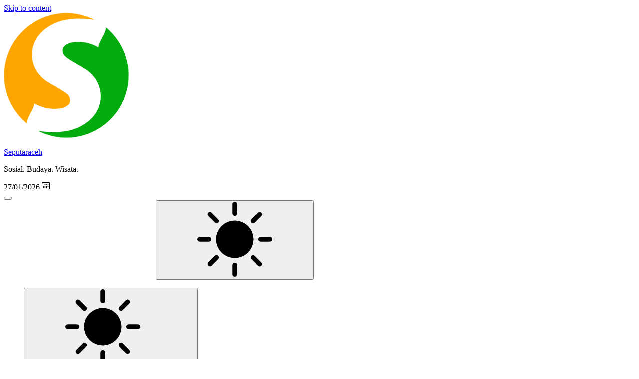

--- FILE ---
content_type: text/html; charset=UTF-8
request_url: https://www.seputaraceh.com/aceh-sabet-3-kategori-kompetisi-pariwisata-halal-nasional-2016/
body_size: 17199
content:
<!doctype html>
<html lang="id">
<head>
	<meta charset="UTF-8">
	<meta name="viewport" content="width=device-width, initial-scale=1">
	<link rel="profile" href="https://gmpg.org/xfn/11">
	<link rel="preconnect" href="https://fonts.googleapis.com">
<link rel="preconnect" href="https://fonts.gstatic.com" crossorigin>
<!-- <link rel="preconnect" href="https://www.google-analytics.com" crossorigin> -->
<!-- <link rel="preconnect" href="https://www.googletagmanager.com" crossorigin> -->

<link rel="dns-prefetch" href="https://www.seputaraceh.com/">
<link rel="dns-prefetch" href="//fonts.gstatic.com">
<!-- <link rel="dns-prefetch" href="//www.google-analytics.com"> -->
<!-- <link rel="dns-prefetch" href="//www.googletagmanager.com"> -->
<link rel="preload" href="https://fonts.googleapis.com/css2?family=Roboto:ital,wght@0,400;0,500;0,700;1,400&display=swap" as="style" crossorigin>
<link rel="preload" href="https://www.seputaraceh.com/wp-content/themes/seputaraceh/style.css" as="style">
<link rel="preload" href="https://www.seputaraceh.com/wp-content/themes/seputaraceh/assets/js/main.js" as="script">	<title>Aceh Sabet 3 Kategori di Kompetisi Pariwisata Halal Nasional 2016 &#8211; Seputaraceh</title>
<meta name='robots' content='max-image-preview:large' />
<link rel='dns-prefetch' href='//fonts.googleapis.com' />
<link rel="alternate" type="application/rss+xml" title="Seputaraceh &raquo; Feed" href="https://www.seputaraceh.com/feed/" />
<link rel="alternate" type="application/rss+xml" title="Seputaraceh &raquo; Umpan Komentar" href="https://www.seputaraceh.com/comments/feed/" />
<script id="wpp-js" src="https://www.seputaraceh.com/wp-content/plugins/wordpress-popular-posts/assets/js/wpp.min.js?ver=7.3.6" data-sampling="0" data-sampling-rate="100" data-api-url="https://www.seputaraceh.com/wp-json/wordpress-popular-posts" data-post-id="23289" data-token="777a91f981" data-lang="0" data-debug="0"></script>
<link rel="alternate" type="application/rss+xml" title="Seputaraceh &raquo; Aceh Sabet 3 Kategori di Kompetisi Pariwisata Halal Nasional 2016 Umpan Komentar" href="https://www.seputaraceh.com/aceh-sabet-3-kategori-kompetisi-pariwisata-halal-nasional-2016/feed/" />
<link rel="alternate" title="oEmbed (JSON)" type="application/json+oembed" href="https://www.seputaraceh.com/wp-json/oembed/1.0/embed?url=https%3A%2F%2Fwww.seputaraceh.com%2Faceh-sabet-3-kategori-kompetisi-pariwisata-halal-nasional-2016%2F" />
<link rel="alternate" title="oEmbed (XML)" type="text/xml+oembed" href="https://www.seputaraceh.com/wp-json/oembed/1.0/embed?url=https%3A%2F%2Fwww.seputaraceh.com%2Faceh-sabet-3-kategori-kompetisi-pariwisata-halal-nasional-2016%2F&#038;format=xml" />
<link rel="amphtml" href="https://www.seputaraceh.com/aceh-sabet-3-kategori-kompetisi-pariwisata-halal-nasional-2016/?amp"><style id='wp-img-auto-sizes-contain-inline-css'>
img:is([sizes=auto i],[sizes^="auto," i]){contain-intrinsic-size:3000px 1500px}
/*# sourceURL=wp-img-auto-sizes-contain-inline-css */
</style>
<style id='wp-emoji-styles-inline-css'>

	img.wp-smiley, img.emoji {
		display: inline !important;
		border: none !important;
		box-shadow: none !important;
		height: 1em !important;
		width: 1em !important;
		margin: 0 0.07em !important;
		vertical-align: -0.1em !important;
		background: none !important;
		padding: 0 !important;
	}
/*# sourceURL=wp-emoji-styles-inline-css */
</style>
<style id='classic-theme-styles-inline-css'>
/*! This file is auto-generated */
.wp-block-button__link{color:#fff;background-color:#32373c;border-radius:9999px;box-shadow:none;text-decoration:none;padding:calc(.667em + 2px) calc(1.333em + 2px);font-size:1.125em}.wp-block-file__button{background:#32373c;color:#fff;text-decoration:none}
/*# sourceURL=/wp-includes/css/classic-themes.min.css */
</style>
<link rel='stylesheet' id='wordpress-popular-posts-css-css' href='https://www.seputaraceh.com/wp-content/plugins/wordpress-popular-posts/assets/css/wpp.css?ver=7.3.6' media='all' />
<link rel='stylesheet' id='seputaraceh-style-css' href='https://www.seputaraceh.com/wp-content/themes/seputaraceh/style.css?ver=0.8.10' media='all' />
<link rel='stylesheet' id='insert-google-fonts-css' href='https://fonts.googleapis.com/css2?family=Roboto:ital,wght@0,400;0,500;0,700;1,400&#038;display=swap' media='all' />
<link rel="https://api.w.org/" href="https://www.seputaraceh.com/wp-json/" /><link rel="alternate" title="JSON" type="application/json" href="https://www.seputaraceh.com/wp-json/wp/v2/posts/23289" /><link rel="EditURI" type="application/rsd+xml" title="RSD" href="https://www.seputaraceh.com/xmlrpc.php?rsd" />
<link rel="canonical" href="https://www.seputaraceh.com/aceh-sabet-3-kategori-kompetisi-pariwisata-halal-nasional-2016/" />
<link rel='shortlink' href='https://www.seputaraceh.com/?p=23289' />
            <style id="wpp-loading-animation-styles">@-webkit-keyframes bgslide{from{background-position-x:0}to{background-position-x:-200%}}@keyframes bgslide{from{background-position-x:0}to{background-position-x:-200%}}.wpp-widget-block-placeholder,.wpp-shortcode-placeholder{margin:0 auto;width:60px;height:3px;background:#dd3737;background:linear-gradient(90deg,#dd3737 0%,#571313 10%,#dd3737 100%);background-size:200% auto;border-radius:3px;-webkit-animation:bgslide 1s infinite linear;animation:bgslide 1s infinite linear}</style>
            <link rel="manifest" href="https://www.seputaraceh.com/wp-content/themes/seputaraceh/manifest.json"><meta property="og:title" content="Aceh Sabet 3 Kategori di Kompetisi Pariwisata Halal Nasional 2016"><meta property="og:description" content="Pemerintah Aceh melalui Dinas Kebudayaan dan Pariwisata (Disbudpar) Aceh menyampaikan apresiasi dan ucapan terima kasih kepada masyarakat Aceh atas kontribusinya dalam memenangkan Aceh pada Kompetisi Pariwisata Halal Nasional (KPHN) 2016 yang telah diumumkan hari ini, Rabu (21/9/2016) sore."><meta name="description" content="Pemerintah Aceh melalui Dinas Kebudayaan dan Pariwisata (Disbudpar) Aceh menyampaikan apresiasi dan ucapan terima kasih kepada masyarakat Aceh atas kontribusinya dalam memenangkan Aceh pada Kompetisi Pariwisata Halal Nasional (KPHN) 2016 yang telah diumumkan hari ini, Rabu (21/9/2016) sore."><meta property="og:url" content="https://www.seputaraceh.com/aceh-sabet-3-kategori-kompetisi-pariwisata-halal-nasional-2016/"><meta property="og:image" content="https://www.seputaraceh.com/wp-content/uploads/2016/09/Aceh-Menang-di-3-Kategori-Kompetisi-Pariwisata-Halal-Nasional-2016-e1474455095808.jpeg"><meta property="og:type" content="article"><meta property="fb:app_id" content="347499765084567"><link rel="icon" href="https://www.seputaraceh.com/wp-content/uploads/2024/07/cropped-Seputaraceh-logo-v4-512x512px-32x32.png" sizes="32x32" />
<link rel="icon" href="https://www.seputaraceh.com/wp-content/uploads/2024/07/cropped-Seputaraceh-logo-v4-512x512px-192x192.png" sizes="192x192" />
<link rel="apple-touch-icon" href="https://www.seputaraceh.com/wp-content/uploads/2024/07/cropped-Seputaraceh-logo-v4-512x512px-180x180.png" />
<meta name="msapplication-TileImage" content="https://www.seputaraceh.com/wp-content/uploads/2024/07/cropped-Seputaraceh-logo-v4-512x512px-270x270.png" />
	
<!-- Google tag (gtag.js) -->
<script async src="https://www.googletagmanager.com/gtag/js?id=G-X2E1XRK39Q"></script>
<script>
  window.dataLayer = window.dataLayer || [];
  function gtag(){dataLayer.push(arguments);}
  gtag('js', new Date());

  gtag('config', 'G-X2E1XRK39Q');
</script>

<style id='wp-block-heading-inline-css'>
h1:where(.wp-block-heading).has-background,h2:where(.wp-block-heading).has-background,h3:where(.wp-block-heading).has-background,h4:where(.wp-block-heading).has-background,h5:where(.wp-block-heading).has-background,h6:where(.wp-block-heading).has-background{padding:1.25em 2.375em}h1.has-text-align-left[style*=writing-mode]:where([style*=vertical-lr]),h1.has-text-align-right[style*=writing-mode]:where([style*=vertical-rl]),h2.has-text-align-left[style*=writing-mode]:where([style*=vertical-lr]),h2.has-text-align-right[style*=writing-mode]:where([style*=vertical-rl]),h3.has-text-align-left[style*=writing-mode]:where([style*=vertical-lr]),h3.has-text-align-right[style*=writing-mode]:where([style*=vertical-rl]),h4.has-text-align-left[style*=writing-mode]:where([style*=vertical-lr]),h4.has-text-align-right[style*=writing-mode]:where([style*=vertical-rl]),h5.has-text-align-left[style*=writing-mode]:where([style*=vertical-lr]),h5.has-text-align-right[style*=writing-mode]:where([style*=vertical-rl]),h6.has-text-align-left[style*=writing-mode]:where([style*=vertical-lr]),h6.has-text-align-right[style*=writing-mode]:where([style*=vertical-rl]){rotate:180deg}
/*# sourceURL=https://www.seputaraceh.com/wp-includes/blocks/heading/style.min.css */
</style>
<style id='wp-block-latest-comments-inline-css'>
ol.wp-block-latest-comments{box-sizing:border-box;margin-left:0}:where(.wp-block-latest-comments:not([style*=line-height] .wp-block-latest-comments__comment)){line-height:1.1}:where(.wp-block-latest-comments:not([style*=line-height] .wp-block-latest-comments__comment-excerpt p)){line-height:1.8}.has-dates :where(.wp-block-latest-comments:not([style*=line-height])),.has-excerpts :where(.wp-block-latest-comments:not([style*=line-height])){line-height:1.5}.wp-block-latest-comments .wp-block-latest-comments{padding-left:0}.wp-block-latest-comments__comment{list-style:none;margin-bottom:1em}.has-avatars .wp-block-latest-comments__comment{list-style:none;min-height:2.25em}.has-avatars .wp-block-latest-comments__comment .wp-block-latest-comments__comment-excerpt,.has-avatars .wp-block-latest-comments__comment .wp-block-latest-comments__comment-meta{margin-left:3.25em}.wp-block-latest-comments__comment-excerpt p{font-size:.875em;margin:.36em 0 1.4em}.wp-block-latest-comments__comment-date{display:block;font-size:.75em}.wp-block-latest-comments .avatar,.wp-block-latest-comments__comment-avatar{border-radius:1.5em;display:block;float:left;height:2.5em;margin-right:.75em;width:2.5em}.wp-block-latest-comments[class*=-font-size] a,.wp-block-latest-comments[style*=font-size] a{font-size:inherit}
/*# sourceURL=https://www.seputaraceh.com/wp-includes/blocks/latest-comments/style.min.css */
</style>
<style id='wp-block-latest-posts-inline-css'>
.wp-block-latest-posts{box-sizing:border-box}.wp-block-latest-posts.alignleft{margin-right:2em}.wp-block-latest-posts.alignright{margin-left:2em}.wp-block-latest-posts.wp-block-latest-posts__list{list-style:none}.wp-block-latest-posts.wp-block-latest-posts__list li{clear:both;overflow-wrap:break-word}.wp-block-latest-posts.is-grid{display:flex;flex-wrap:wrap}.wp-block-latest-posts.is-grid li{margin:0 1.25em 1.25em 0;width:100%}@media (min-width:600px){.wp-block-latest-posts.columns-2 li{width:calc(50% - .625em)}.wp-block-latest-posts.columns-2 li:nth-child(2n){margin-right:0}.wp-block-latest-posts.columns-3 li{width:calc(33.33333% - .83333em)}.wp-block-latest-posts.columns-3 li:nth-child(3n){margin-right:0}.wp-block-latest-posts.columns-4 li{width:calc(25% - .9375em)}.wp-block-latest-posts.columns-4 li:nth-child(4n){margin-right:0}.wp-block-latest-posts.columns-5 li{width:calc(20% - 1em)}.wp-block-latest-posts.columns-5 li:nth-child(5n){margin-right:0}.wp-block-latest-posts.columns-6 li{width:calc(16.66667% - 1.04167em)}.wp-block-latest-posts.columns-6 li:nth-child(6n){margin-right:0}}:root :where(.wp-block-latest-posts.is-grid){padding:0}:root :where(.wp-block-latest-posts.wp-block-latest-posts__list){padding-left:0}.wp-block-latest-posts__post-author,.wp-block-latest-posts__post-date{display:block;font-size:.8125em}.wp-block-latest-posts__post-excerpt,.wp-block-latest-posts__post-full-content{margin-bottom:1em;margin-top:.5em}.wp-block-latest-posts__featured-image a{display:inline-block}.wp-block-latest-posts__featured-image img{height:auto;max-width:100%;width:auto}.wp-block-latest-posts__featured-image.alignleft{float:left;margin-right:1em}.wp-block-latest-posts__featured-image.alignright{float:right;margin-left:1em}.wp-block-latest-posts__featured-image.aligncenter{margin-bottom:1em;text-align:center}
/*# sourceURL=https://www.seputaraceh.com/wp-includes/blocks/latest-posts/style.min.css */
</style>
<style id='wp-block-group-inline-css'>
.wp-block-group{box-sizing:border-box}:where(.wp-block-group.wp-block-group-is-layout-constrained){position:relative}
/*# sourceURL=https://www.seputaraceh.com/wp-includes/blocks/group/style.min.css */
</style>
<style id='global-styles-inline-css'>
:root{--wp--preset--aspect-ratio--square: 1;--wp--preset--aspect-ratio--4-3: 4/3;--wp--preset--aspect-ratio--3-4: 3/4;--wp--preset--aspect-ratio--3-2: 3/2;--wp--preset--aspect-ratio--2-3: 2/3;--wp--preset--aspect-ratio--16-9: 16/9;--wp--preset--aspect-ratio--9-16: 9/16;--wp--preset--color--black: #000000;--wp--preset--color--cyan-bluish-gray: #abb8c3;--wp--preset--color--white: #ffffff;--wp--preset--color--pale-pink: #f78da7;--wp--preset--color--vivid-red: #cf2e2e;--wp--preset--color--luminous-vivid-orange: #ff6900;--wp--preset--color--luminous-vivid-amber: #fcb900;--wp--preset--color--light-green-cyan: #7bdcb5;--wp--preset--color--vivid-green-cyan: #00d084;--wp--preset--color--pale-cyan-blue: #8ed1fc;--wp--preset--color--vivid-cyan-blue: #0693e3;--wp--preset--color--vivid-purple: #9b51e0;--wp--preset--gradient--vivid-cyan-blue-to-vivid-purple: linear-gradient(135deg,rgb(6,147,227) 0%,rgb(155,81,224) 100%);--wp--preset--gradient--light-green-cyan-to-vivid-green-cyan: linear-gradient(135deg,rgb(122,220,180) 0%,rgb(0,208,130) 100%);--wp--preset--gradient--luminous-vivid-amber-to-luminous-vivid-orange: linear-gradient(135deg,rgb(252,185,0) 0%,rgb(255,105,0) 100%);--wp--preset--gradient--luminous-vivid-orange-to-vivid-red: linear-gradient(135deg,rgb(255,105,0) 0%,rgb(207,46,46) 100%);--wp--preset--gradient--very-light-gray-to-cyan-bluish-gray: linear-gradient(135deg,rgb(238,238,238) 0%,rgb(169,184,195) 100%);--wp--preset--gradient--cool-to-warm-spectrum: linear-gradient(135deg,rgb(74,234,220) 0%,rgb(151,120,209) 20%,rgb(207,42,186) 40%,rgb(238,44,130) 60%,rgb(251,105,98) 80%,rgb(254,248,76) 100%);--wp--preset--gradient--blush-light-purple: linear-gradient(135deg,rgb(255,206,236) 0%,rgb(152,150,240) 100%);--wp--preset--gradient--blush-bordeaux: linear-gradient(135deg,rgb(254,205,165) 0%,rgb(254,45,45) 50%,rgb(107,0,62) 100%);--wp--preset--gradient--luminous-dusk: linear-gradient(135deg,rgb(255,203,112) 0%,rgb(199,81,192) 50%,rgb(65,88,208) 100%);--wp--preset--gradient--pale-ocean: linear-gradient(135deg,rgb(255,245,203) 0%,rgb(182,227,212) 50%,rgb(51,167,181) 100%);--wp--preset--gradient--electric-grass: linear-gradient(135deg,rgb(202,248,128) 0%,rgb(113,206,126) 100%);--wp--preset--gradient--midnight: linear-gradient(135deg,rgb(2,3,129) 0%,rgb(40,116,252) 100%);--wp--preset--font-size--small: 13px;--wp--preset--font-size--medium: 20px;--wp--preset--font-size--large: 36px;--wp--preset--font-size--x-large: 42px;--wp--preset--spacing--20: 0.44rem;--wp--preset--spacing--30: 0.67rem;--wp--preset--spacing--40: 1rem;--wp--preset--spacing--50: 1.5rem;--wp--preset--spacing--60: 2.25rem;--wp--preset--spacing--70: 3.38rem;--wp--preset--spacing--80: 5.06rem;--wp--preset--shadow--natural: 6px 6px 9px rgba(0, 0, 0, 0.2);--wp--preset--shadow--deep: 12px 12px 50px rgba(0, 0, 0, 0.4);--wp--preset--shadow--sharp: 6px 6px 0px rgba(0, 0, 0, 0.2);--wp--preset--shadow--outlined: 6px 6px 0px -3px rgb(255, 255, 255), 6px 6px rgb(0, 0, 0);--wp--preset--shadow--crisp: 6px 6px 0px rgb(0, 0, 0);}:where(.is-layout-flex){gap: 0.5em;}:where(.is-layout-grid){gap: 0.5em;}body .is-layout-flex{display: flex;}.is-layout-flex{flex-wrap: wrap;align-items: center;}.is-layout-flex > :is(*, div){margin: 0;}body .is-layout-grid{display: grid;}.is-layout-grid > :is(*, div){margin: 0;}:where(.wp-block-columns.is-layout-flex){gap: 2em;}:where(.wp-block-columns.is-layout-grid){gap: 2em;}:where(.wp-block-post-template.is-layout-flex){gap: 1.25em;}:where(.wp-block-post-template.is-layout-grid){gap: 1.25em;}.has-black-color{color: var(--wp--preset--color--black) !important;}.has-cyan-bluish-gray-color{color: var(--wp--preset--color--cyan-bluish-gray) !important;}.has-white-color{color: var(--wp--preset--color--white) !important;}.has-pale-pink-color{color: var(--wp--preset--color--pale-pink) !important;}.has-vivid-red-color{color: var(--wp--preset--color--vivid-red) !important;}.has-luminous-vivid-orange-color{color: var(--wp--preset--color--luminous-vivid-orange) !important;}.has-luminous-vivid-amber-color{color: var(--wp--preset--color--luminous-vivid-amber) !important;}.has-light-green-cyan-color{color: var(--wp--preset--color--light-green-cyan) !important;}.has-vivid-green-cyan-color{color: var(--wp--preset--color--vivid-green-cyan) !important;}.has-pale-cyan-blue-color{color: var(--wp--preset--color--pale-cyan-blue) !important;}.has-vivid-cyan-blue-color{color: var(--wp--preset--color--vivid-cyan-blue) !important;}.has-vivid-purple-color{color: var(--wp--preset--color--vivid-purple) !important;}.has-black-background-color{background-color: var(--wp--preset--color--black) !important;}.has-cyan-bluish-gray-background-color{background-color: var(--wp--preset--color--cyan-bluish-gray) !important;}.has-white-background-color{background-color: var(--wp--preset--color--white) !important;}.has-pale-pink-background-color{background-color: var(--wp--preset--color--pale-pink) !important;}.has-vivid-red-background-color{background-color: var(--wp--preset--color--vivid-red) !important;}.has-luminous-vivid-orange-background-color{background-color: var(--wp--preset--color--luminous-vivid-orange) !important;}.has-luminous-vivid-amber-background-color{background-color: var(--wp--preset--color--luminous-vivid-amber) !important;}.has-light-green-cyan-background-color{background-color: var(--wp--preset--color--light-green-cyan) !important;}.has-vivid-green-cyan-background-color{background-color: var(--wp--preset--color--vivid-green-cyan) !important;}.has-pale-cyan-blue-background-color{background-color: var(--wp--preset--color--pale-cyan-blue) !important;}.has-vivid-cyan-blue-background-color{background-color: var(--wp--preset--color--vivid-cyan-blue) !important;}.has-vivid-purple-background-color{background-color: var(--wp--preset--color--vivid-purple) !important;}.has-black-border-color{border-color: var(--wp--preset--color--black) !important;}.has-cyan-bluish-gray-border-color{border-color: var(--wp--preset--color--cyan-bluish-gray) !important;}.has-white-border-color{border-color: var(--wp--preset--color--white) !important;}.has-pale-pink-border-color{border-color: var(--wp--preset--color--pale-pink) !important;}.has-vivid-red-border-color{border-color: var(--wp--preset--color--vivid-red) !important;}.has-luminous-vivid-orange-border-color{border-color: var(--wp--preset--color--luminous-vivid-orange) !important;}.has-luminous-vivid-amber-border-color{border-color: var(--wp--preset--color--luminous-vivid-amber) !important;}.has-light-green-cyan-border-color{border-color: var(--wp--preset--color--light-green-cyan) !important;}.has-vivid-green-cyan-border-color{border-color: var(--wp--preset--color--vivid-green-cyan) !important;}.has-pale-cyan-blue-border-color{border-color: var(--wp--preset--color--pale-cyan-blue) !important;}.has-vivid-cyan-blue-border-color{border-color: var(--wp--preset--color--vivid-cyan-blue) !important;}.has-vivid-purple-border-color{border-color: var(--wp--preset--color--vivid-purple) !important;}.has-vivid-cyan-blue-to-vivid-purple-gradient-background{background: var(--wp--preset--gradient--vivid-cyan-blue-to-vivid-purple) !important;}.has-light-green-cyan-to-vivid-green-cyan-gradient-background{background: var(--wp--preset--gradient--light-green-cyan-to-vivid-green-cyan) !important;}.has-luminous-vivid-amber-to-luminous-vivid-orange-gradient-background{background: var(--wp--preset--gradient--luminous-vivid-amber-to-luminous-vivid-orange) !important;}.has-luminous-vivid-orange-to-vivid-red-gradient-background{background: var(--wp--preset--gradient--luminous-vivid-orange-to-vivid-red) !important;}.has-very-light-gray-to-cyan-bluish-gray-gradient-background{background: var(--wp--preset--gradient--very-light-gray-to-cyan-bluish-gray) !important;}.has-cool-to-warm-spectrum-gradient-background{background: var(--wp--preset--gradient--cool-to-warm-spectrum) !important;}.has-blush-light-purple-gradient-background{background: var(--wp--preset--gradient--blush-light-purple) !important;}.has-blush-bordeaux-gradient-background{background: var(--wp--preset--gradient--blush-bordeaux) !important;}.has-luminous-dusk-gradient-background{background: var(--wp--preset--gradient--luminous-dusk) !important;}.has-pale-ocean-gradient-background{background: var(--wp--preset--gradient--pale-ocean) !important;}.has-electric-grass-gradient-background{background: var(--wp--preset--gradient--electric-grass) !important;}.has-midnight-gradient-background{background: var(--wp--preset--gradient--midnight) !important;}.has-small-font-size{font-size: var(--wp--preset--font-size--small) !important;}.has-medium-font-size{font-size: var(--wp--preset--font-size--medium) !important;}.has-large-font-size{font-size: var(--wp--preset--font-size--large) !important;}.has-x-large-font-size{font-size: var(--wp--preset--font-size--x-large) !important;}
/*# sourceURL=global-styles-inline-css */
</style>
</head>

<body class="wp-singular post-template-default single single-post postid-23289 single-format-standard wp-custom-logo wp-theme-seputaraceh bg-white text-blaga-900 dark:bg-blaga-900 dark:text-blaga-100/90 no-sidebar">
<div id="page" class="site">
	<a class="skip-link screen-reader-text hidden" href="#primary">Skip to content</a>

	<header id="masthead" class="sticky top-0 mb-6 shadow-md z-20 bg-white dark:bg-blaga-900 dark:text-white dark:border-b dark:border-b-blaga-800">

		<div class="container flex flex-col">

			<div class="flex items-center justify-between my-3 relative">

				<div class="site-branding h-10 flex items-center space-x-2">
					<a href="https://www.seputaraceh.com/" class="custom-logo-link" rel="home"><img width="250" height="250" src="https://www.seputaraceh.com/wp-content/uploads/2024/07/cropped-Seputaraceh-logo-v4.webp" class="custom-logo" alt="Seputaraceh Logo v4" decoding="async" fetchpriority="high" srcset="https://www.seputaraceh.com/wp-content/uploads/2024/07/cropped-Seputaraceh-logo-v4.webp 250w, https://www.seputaraceh.com/wp-content/uploads/2024/07/cropped-Seputaraceh-logo-v4-150x150.webp 150w" sizes="(max-width: 250px) 100vw, 250px" /></a>						<p class="site-title"><a href="https://www.seputaraceh.com/" rel="home">Seputaraceh</a></p>
												<p class="site-description text-xs hidden">Sosial. Budaya. Wisata.</p>
									</div><!-- .site-branding -->

				<div class="self-center flex items-center space-x-2">

					<div class="md:flex md:items-center rounded-full border dark:border-blaga-700 h-6 py-1.5 px-2 hidden">
						<span class="mr-2 text-sm">27/01/2026</span>
						
						<svg xmlns="http://www.w3.org/2000/svg" width="16" height="16" fill="currentColor" class="bi bi-calendar3" viewBox="0 0 16 16">
							<path d="M14 0H2a2 2 0 0 0-2 2v12a2 2 0 0 0 2 2h12a2 2 0 0 0 2-2V2a2 2 0 0 0-2-2M1 3.857C1 3.384 1.448 3 2 3h12c.552 0 1 .384 1 .857v10.286c0 .473-.448.857-1 .857H2c-.552 0-1-.384-1-.857z"/>
							<path d="M6.5 7a1 1 0 1 0 0-2 1 1 0 0 0 0 2m3 0a1 1 0 1 0 0-2 1 1 0 0 0 0 2m3 0a1 1 0 1 0 0-2 1 1 0 0 0 0 2m-9 3a1 1 0 1 0 0-2 1 1 0 0 0 0 2m3 0a1 1 0 1 0 0-2 1 1 0 0 0 0 2m3 0a1 1 0 1 0 0-2 1 1 0 0 0 0 2m3 0a1 1 0 1 0 0-2 1 1 0 0 0 0 2m-9 3a1 1 0 1 0 0-2 1 1 0 0 0 0 2m3 0a1 1 0 1 0 0-2 1 1 0 0 0 0 2m3 0a1 1 0 1 0 0-2 1 1 0 0 0 0 2"/>
						</svg>
					</div>

					<button id="search-btn" class="flex items-center justify-center size-6 toggle-button" data-target="search-form" aria-label="Toggle search form">
						<span class="search-icon"></span>
					</button>

					<div id="dark-mode-button" class="relative">

						<svg xmlns="http://www.w3.org/2000/svg" class="hidden">
							<symbol id="circle-half" fill="currentColor" viewBox="0 0 16 16">
								<path d="M8 15A7 7 0 1 0 8 1v14zm0 1A8 8 0 1 1 8 0a8 8 0 0 1 0 16z"></path>
							</symbol>
							<symbol id="moon" fill="currentColor" viewBox="0 0 16 16">
								<path d="M6 .278a.768.768 0 0 1 .08.858 7.208 7.208 0 0 0-.878 3.46c0 4.021 3.278 7.277 7.318 7.277.527 0 1.04-.055 1.533-.16a.787.787 0 0 1 .81.316.733.733 0 0 1-.031.893A8.349 8.349 0 0 1 8.344 16C3.734 16 0 12.286 0 7.71 0 4.266 2.114 1.312 5.124.06A.752.752 0 0 1 6 .278z"></path>
								<path d="M10.794 3.148a.217.217 0 0 1 .412 0l.387 1.162c.173.518.579.924 1.097 1.097l1.162.387a.217.217 0 0 1 0 .412l-1.162.387a1.734 1.734 0 0 0-1.097 1.097l-.387 1.162a.217.217 0 0 1-.412 0l-.387-1.162A1.734 1.734 0 0 0 9.31 6.593l-1.162-.387a.217.217 0 0 1 0-.412l1.162-.387a1.734 1.734 0 0 0 1.097-1.097l.387-1.162zM13.863.099a.145.145 0 0 1 .274 0l.258.774c.115.346.386.617.732.732l.774.258a.145.145 0 0 1 0 .274l-.774.258a1.156 1.156 0 0 0-.732.732l-.258.774a.145.145 0 0 1-.274 0l-.258-.774a1.156 1.156 0 0 0-.732-.732l-.774-.258a.145.145 0 0 1 0-.274l.774-.258c.346-.115.617-.386.732-.732L13.863.1z"></path>
							</symbol>
							<symbol id="sun" fill="currentColor" viewBox="0 0 16 16">
								<path d="M8 12a4 4 0 1 0 0-8 4 4 0 0 0 0 8zM8 0a.5.5 0 0 1 .5.5v2a.5.5 0 0 1-1 0v-2A.5.5 0 0 1 8 0zm0 13a.5.5 0 0 1 .5.5v2a.5.5 0 0 1-1 0v-2A.5.5 0 0 1 8 13zm8-5a.5.5 0 0 1-.5.5h-2a.5.5 0 0 1 0-1h2a.5.5 0 0 1 .5.5zM3 8a.5.5 0 0 1-.5.5h-2a.5.5 0 0 1 0-1h2A.5.5 0 0 1 3 8zm10.657-5.657a.5.5 0 0 1 0 .707l-1.414 1.415a.5.5 0 1 1-.707-.708l1.414-1.414a.5.5 0 0 1 .707 0zm-9.193 9.193a.5.5 0 0 1 0 .707L3.05 13.657a.5.5 0 0 1-.707-.707l1.414-1.414a.5.5 0 0 1 .707 0zm9.193 2.121a.5.5 0 0 1-.707 0l-1.414-1.414a.5.5 0 0 1 .707-.707l1.414 1.414a.5.5 0 0 1 0 .707zM4.464 4.465a.5.5 0 0 1-.707 0L2.343 3.05a.5.5 0 1 1 .707-.707l1.414 1.414a.5.5 0 0 1 0 .708z"></path>
							</symbol>
						</svg>

						<button id="dark-mode-btn" class="theme-btn size-6 flex items-center justify-center toggle-button" type="button" aria-label="Toggle theme (light)" data-target="dark-mode-menus">
							<svg class="theme-icon-active size-5">
								<use href="#sun"></use>
							</svg>
						</button>

						<ul id="dark-mode-menus" class="absolute right-0 left-auto rounded-md bg-gray-50 text-black dark:bg-gray-800 dark:text-gray-200 shadow-md z-40 close">
							<li class="py-2 px-6 hover:bg-gray-200 dark:hover:bg-slate-700 rounded-t-md">
								<button class="theme-btn flex items-center" data-theme="light">
									<svg class="size-4 mr-2">
										<use href="#sun"></use>
									</svg>
									<span>Light</span>
								</button>
							</li>
							<li class="py-2 px-6 hover:bg-gray-200 dark:hover:bg-slate-700">
								<button class="theme-btn flex items-center" data-theme="dark">
									<svg class="size-4 mr-2">
										<use href="#moon"></use>
									</svg>
									<span>Dark</span>
								</button>
							</li>
							<li class="py-2 px-6 hover:bg-gray-200 dark:hover:bg-slate-700 rounded-b-md">
								<button class="theme-btn flex items-center" data-theme="auto">
									<svg class="size-4 mr-2">
										<use href="#circle-half"></use>
									</svg>
									<span>Auto</span>
								</button>
							</li>
						</ul>
					</div>
				</div>

				<div id="search-form" class="absolute top-0 right-0 h-10 flex items-center justify-between grow w-full close">
					<form id="search" class="flex items-stretch w-full" action="https://www.seputaraceh.com/" method="get">
						<input class="w-full block py-2 px-4 rounded-l-md focus:outline-none border dark:text-blaga-800" type="search" name="s" placeholder="Search..">
						<button class="flex items-center justify-center px-4 md:px-6 rounded-r-md bg-primary" type="submit"><span class="search-icon before:border-white after:border-white"></span></button>
					</form>
				</div>
				
			</div>

			<nav id="site-navigation" class="main-navigation">
				<ul id="primary-menu" class="flex items-center flex-nowrap whitespace-nowrap overflow-x-auto space-x-4 pb-3 scrollbar-thin"><li id="menu-item-24871" class="menu-item menu-item-type-taxonomy menu-item-object-category menu-item-24871"><a href="https://www.seputaraceh.com/kategori/berita/">Berita</a></li>
<li id="menu-item-25048" class="menu-item menu-item-type-custom menu-item-object-custom menu-item-25048"><a target="_blank" href="https://www.seputaraceh.com/data/">Data</a></li>
<li id="menu-item-24878" class="menu-item menu-item-type-taxonomy menu-item-object-category menu-item-24878"><a href="https://www.seputaraceh.com/kategori/budaya/">Budaya</a></li>
<li id="menu-item-24880" class="menu-item menu-item-type-taxonomy menu-item-object-category menu-item-24880"><a href="https://www.seputaraceh.com/kategori/bisnis/">Bisnis</a></li>
<li id="menu-item-24877" class="menu-item menu-item-type-taxonomy menu-item-object-category menu-item-24877"><a href="https://www.seputaraceh.com/kategori/lifestyle/">Lifestyle</a></li>
<li id="menu-item-24879" class="menu-item menu-item-type-taxonomy menu-item-object-category menu-item-24879"><a href="https://www.seputaraceh.com/kategori/komunitas/">Komunitas</a></li>
<li id="menu-item-25388" class="menu-item menu-item-type-taxonomy menu-item-object-category menu-item-25388"><a href="https://www.seputaraceh.com/kategori/kuliner/">Kuliner</a></li>
<li id="menu-item-24874" class="menu-item menu-item-type-taxonomy menu-item-object-category current-post-ancestor current-menu-parent current-post-parent menu-item-24874"><a href="https://www.seputaraceh.com/kategori/travel/">Wisata</a></li>
<li id="menu-item-24873" class="menu-item menu-item-type-taxonomy menu-item-object-category menu-item-24873"><a href="https://www.seputaraceh.com/kategori/teknologi/">Teknologi</a></li>
<li id="menu-item-24875" class="menu-item menu-item-type-taxonomy menu-item-object-category menu-item-24875"><a href="https://www.seputaraceh.com/kategori/foto/">Foto</a></li>
</ul>			</nav><!-- #site-navigation -->
		</div>
	</header><!-- #masthead -->

	<div class="container breadcrumb"><ul class="roll-x space-x-2"><li><a href="https://www.seputaraceh.com/">Home</a></li><li>Aceh Sabet 3 Kategori di Kompetisi Pariwisata Halal Nasional 2016</li></ul></div>
	<main id="primary" class="container row">

		<div id="content" class="col-two">

			
<article id="post-23289" class="mb-4 pb-4 line-b post-23289 post type-post status-publish format-standard has-post-thumbnail hentry category-travel tag-headline tag-kompetisi-pariwisata-halal-nasional tag-pariwisata-aceh tag-world-halal-travel-awards" itemscope itemtype="https://schema.org/NewsArticle">
	<header class="entry-header">
		<h1 class="headline" itemprop="headline">Aceh Sabet 3 Kategori di Kompetisi Pariwisata Halal Nasional 2016</h1>			<div class="entry-meta">

				<div class="author-avatar"><img loading="lazy" alt='Redaksi' src='https://www.seputaraceh.com/wp-content/uploads/2024/07/Seputaraceh-logo-v4-72x72.webp' srcset='https://www.seputaraceh.com/wp-content/uploads/2024/07/Seputaraceh-logo-v4-144x144.webp 2x' class='avatar avatar-72 photo size-11 lg:size-12' height='72' width='72' decoding='async'/></div>
				<ul class="byline">
					<li><span class="byline" itemprop="author" itemscope itemtype="https://schema.org/Person"> <a class="hover:text-primary" itemprop="url" href="https://www.seputaraceh.com/author/admin/"><span itemprop="name">Redaksi</span></a></span></li>
					<li><span class="posted-on"><a href="https://www.seputaraceh.com/aceh-sabet-3-kategori-kompetisi-pariwisata-halal-nasional-2016/" rel="bookmark"><time class="entry-date published" datetime="2016-09-21T17:54:17+07:00" itemprop="datePublished" content="2016-09-21T17:54:17+07:00">21 September 2016</time><time class="updated hidden" datetime="2025-01-10T22:44:00+07:00" itemprop="dateModified" content="2025-01-10T22:44:00+07:00">10 Januari 2025</time></a></span></li>
				</ul>

				
<div id="shareit" class="social-share">
    <ul id="social-share-navigation" class="flex items-center space-x-2">
        <li id="facebook">
            <a class="social-media" href="https://www.facebook.com/sharer/sharer.php?u=https://www.seputaraceh.com/aceh-sabet-3-kategori-kompetisi-pariwisata-halal-nasional-2016/" target="_blank" aria-label="Bagikan on Facebook">
                <svg class="fill-[#316FF6] dark:fill-white" xmlns="http://www.w3.org/2000/svg" width="26" height="26" fill="currentColor" viewBox="0 0 16 16">
                    <path d="M16 8.049c0-4.446-3.582-8.05-8-8.05C3.58 0-.002 3.603-.002 8.05c0 4.017 2.926 7.347 6.75 7.951v-5.625h-2.03V8.05H6.75V6.275c0-2.017 1.195-3.131 3.022-3.131.876 0 1.791.157 1.791.157v1.98h-1.009c-.993 0-1.303.621-1.303 1.258v1.51h2.218l-.354 2.326H9.25V16c3.824-.604 6.75-3.934 6.75-7.951z"></path>
                </svg>
            </a>
        </li>
        <li id="twitter">
            <a class="social-media" href="https://twitter.com/intent/tweet?url=https://www.seputaraceh.com/aceh-sabet-3-kategori-kompetisi-pariwisata-halal-nasional-2016/&text=Aceh Sabet 3 Kategori di Kompetisi Pariwisata Halal Nasional 2016" target="_blank" aria-label="Share on Twitter">
                <svg class="fill-black dark:fill-white" xmlns="http://www.w3.org/2000/svg" width="22" height="22" fill="currentColor" viewBox="0 0 16 16">
                <path d="M12.6.75h2.454l-5.36 6.142L16 15.25h-4.937l-3.867-5.07-4.425 5.07H.316l5.733-6.57L0 .75h5.063l3.495 4.633L12.601.75Zm-.86 13.028h1.36L4.323 2.145H2.865l8.875 11.633Z"></path>
                </svg>
            </a>
        </li>
        <li id="whatsapp">
            <a class="social-media" href="https://api.whatsapp.com/send?text=Aceh Sabet 3 Kategori di Kompetisi Pariwisata Halal Nasional 2016 - https://www.seputaraceh.com/aceh-sabet-3-kategori-kompetisi-pariwisata-halal-nasional-2016/" target="_blank" aria-label="Share on Whatsapp">
                <svg class="fill-[#25D366] dark:fill-white" xmlns="http://www.w3.org/2000/svg" width="26" height="26" fill="currentColor" viewBox="0 0 16 16">
                <path d="M13.601 2.326A7.85 7.85 0 0 0 7.994 0C3.627 0 .068 3.558.064 7.926c0 1.399.366 2.76 1.057 3.965L0 16l4.204-1.102a7.9 7.9 0 0 0 3.79.965h.004c4.368 0 7.926-3.558 7.93-7.93A7.9 7.9 0 0 0 13.6 2.326zM7.994 14.521a6.6 6.6 0 0 1-3.356-.92l-.24-.144-2.494.654.666-2.433-.156-.251a6.56 6.56 0 0 1-1.007-3.505c0-3.626 2.957-6.584 6.591-6.584a6.56 6.56 0 0 1 4.66 1.931 6.56 6.56 0 0 1 1.928 4.66c-.004 3.639-2.961 6.592-6.592 6.592m3.615-4.934c-.197-.099-1.17-.578-1.353-.646-.182-.065-.315-.099-.445.099-.133.197-.513.646-.627.775-.114.133-.232.148-.43.05-.197-.1-.836-.308-1.592-.985-.59-.525-.985-1.175-1.103-1.372-.114-.198-.011-.304.088-.403.087-.088.197-.232.296-.346.1-.114.133-.198.198-.33.065-.134.034-.248-.015-.347-.05-.099-.445-1.076-.612-1.47-.16-.389-.323-.335-.445-.34-.114-.007-.247-.007-.38-.007a.73.73 0 0 0-.529.247c-.182.198-.691.677-.691 1.654s.71 1.916.81 2.049c.098.133 1.394 2.132 3.383 2.992.47.205.84.326 1.129.418.475.152.904.129 1.246.08.38-.058 1.171-.48 1.338-.943.164-.464.164-.86.114-.943-.049-.084-.182-.133-.38-.232"/>
                </svg>
            </a>
        </li>
    </ul>
</div>				
			</div>
			</header>

	<div class="aspect-video md:rounded-md pb">
		
            <figure class="aspect-video md:rounded-lg -mx-4 md:mx-0" itemscope itemtype="https://schema.org/ImageObject">
                <picture itemprop="contentUrl">
                                      <source srcset="https://www.seputaraceh.com/wp-content/uploads/2016/09/Aceh-Menang-di-3-Kategori-Kompetisi-Pariwisata-Halal-Nasional-2016-e1474455095808.jpeg" media="(min-width: 1024px)" type="image/jpeg">
                    <source srcset="https://www.seputaraceh.com/wp-content/uploads/2016/09/Aceh-Menang-di-3-Kategori-Kompetisi-Pariwisata-Halal-Nasional-2016-e1474455095808-768x510.jpeg" media="(min-width: 768px)" type="image/jpeg">
                    <source srcset="https://www.seputaraceh.com/wp-content/uploads/2016/09/Aceh-Menang-di-3-Kategori-Kompetisi-Pariwisata-Halal-Nasional-2016-e1474455095808-300x199.jpeg"  media="(max-width: 767px)" type="image/jpeg">
                    <img class="md:rounded-lg w-full" itemprop="contentUrl" src="https://www.seputaraceh.com/wp-content/uploads/2016/09/Aceh-Menang-di-3-Kategori-Kompetisi-Pariwisata-Halal-Nasional-2016-e1474455095808-300x199.jpeg" alt="Aceh Sabet 3 Kategori di Kompetisi Pariwisata Halal Nasional 2016" width="300" height="199" loading="lazy">
                                  </picture>
                <figcaption class="mx-4 md:mx-0 mt-2 italic" itemprop="caption">Aceh Sabet 3 Kategori di Kompetisi Pariwisata Halal Nasional 2016</figcaption>
            </figure>
        	</div>

	<div class="entry-content">
		<p><strong>PEMERINTAH</strong> Aceh melalui Dinas Kebudayaan dan Pariwisata (Disbudpar) Aceh menyampaikan apresiasi dan ucapan terima kasih kepada masyarakat Aceh atas kontribusinya dalam memenangkan Aceh pada Kompetisi Pariwisata Halal Nasional (KPHN) 2016 yang telah diumumkan hari ini, Rabu (21/9/2016) sore.</p>
<p>Kepala Dinas Kebudayaan dan Pariwisata Aceh, Reza Fahlevi memberikan apresiasi atas capaian dalam kompetisi tersebut kepada seluruh masyarakat dan jajaran Pemerintah Aceh untuk terus mendukung pengembangan pariwisata Aceh secara lintas sektoral, khususnya dukungan dari Pemerintah Pusat yang telah ikut terlibat memenangkan Serambi Mekkah untuk menuju World Halal Travel Awards 2016 di Abu Dhabi, Uni Emirat Arab.</p>
<p>&#8220;Pengumuman KPHN diumumkan sore tadi. Alhamdulillah, Aceh menang untuk 3 kategori yang berhasil menyisihkan 117 nominasi dari 15 kategori, yakni Destinasi Budaya Ramah Wisatawan Muslim Terbaik, Airport Ramah Wisatawan Muslim Terbaik (Bandara Sultan Iskandar Muda), dan Daya Tarik Wisata Terbaik (Masjid Raya Baiturrahman Banda Aceh),&#8221; sebutnya di ruang kerja yang didampingi Kabid Pemasaran Disbudpar Aceh, Rahmadhani.</p>
<p>Menurut Reza, pengumuman secara resmi KPHN 2016 telah diumumkan oleh tim KPHN 2016 di Jakarta. Nantinya kita juga akan melakukan koordinasi lebih lanjut menuju kompetisi halal internasional.</p>
<p>&#8220;Saat ini kita masih menunggu surat resmi hasil dari panitia kompetisi pariwisata halal ini. Kita juga berharap adanya pengumuman ini, sebagai awal untuk menuju kompetisi tingkat internasional di Abu Dhabi, Uni Emirat Arab nanti,&#8221; tambahnya.</p>
<p>Sementara itu, Kabid Pemasaran Disbudpar Aceh, Rahmadhani menambahkan, kemenangan tingkat nasional ini sudah seharusnya menjadi semangat baru bagi seluruh stakeholder industri pariwisata di Aceh untuk melakukan pembenahan berbagai aspek untuk mendukung 3A (amenitas, aksebilitas, dan atraksi) dalam rangka mewujudkan Aceh sebagai destinasi wisata halal unggulan dunia.</p>
<p>&#8220;Keberhasilan tingkat nasional ini, bukanlah akhir dari segala perjuangan masyarakat Aceh, tetapi awal untuk bangkit, sekaligus membuktikan Aceh mampu bersaing ke tingkat dunia,&#8221; harapnya.[]</p>
	</div>

	<footer class="entry-footer pb-2">
		<ul class="post-meta"><li><a class="btn" href="https://www.seputaraceh.com/kategori/travel/" title="View all posts in Travel"><span itemprop="articleSection">Travel</span></a></li><li class="tags-list"><span class="font-bold">Tags:</span><ul id="tags" class="roll-x space-x-2"><li><a class="link h-full" href="https://www.seputaraceh.com/tag/headline/" title="View all posts in Headline">#<span itemprop="keywords">Headline</span></a></li><li><a class="link h-full" href="https://www.seputaraceh.com/tag/kompetisi-pariwisata-halal-nasional/" title="View all posts in Kompetisi Pariwisata Halal Nasional">#<span itemprop="keywords">Kompetisi Pariwisata Halal Nasional</span></a></li><li><a class="link h-full" href="https://www.seputaraceh.com/tag/pariwisata-aceh/" title="View all posts in Pariwisata Aceh">#<span itemprop="keywords">Pariwisata Aceh</span></a></li><li><a class="link h-full" href="https://www.seputaraceh.com/tag/world-halal-travel-awards/" title="View all posts in World Halal Travel Awards">#<span itemprop="keywords">World Halal Travel Awards</span></a></li></ul></li></ul>	</footer>
</article>
	<nav class="navigation post-navigation" aria-label="Pos">
		<h2 class="screen-reader-text">Navigasi pos</h2>
		<div class="nav-links"><div class="nav-previous"><a href="https://www.seputaraceh.com/arief-yahya-dijadwalkan-buka-rakor-kebudayaan-dan-pariwisata-aceh/" rel="prev"><span class="relative flex h-3 w-3"><span class="animate-ping absolute inline-flex h-full w-full rounded-full bg-primary opacity-75"></span><span class="relative inline-flex rounded-full h-3 w-3 bg-primary"></span></span><span class="ml-2 line-clamp-1">Arief Yahya Dijadwalkan Buka Rakor Kebudayaan dan Pariwisata Aceh</span></a></div><div class="nav-next"><a href="https://www.seputaraceh.com/tiga-penyanyi-aceh-meriah-konser-malaysia/" rel="next"><span class="relative flex h-3 w-3"><span class="animate-ping absolute inline-flex h-full w-full rounded-full bg-primary opacity-75"></span><span class="relative inline-flex rounded-full h-3 w-3 bg-primary"></span></span><span class="ml-2 line-clamp-1">Tiga Penyanyi Aceh Meriahkan Konser di Malaysia</span></a></div></div>
	</nav>
<div id="comments" class="comments-area">

	
		<div class="flex items-center justify-between mb-2">
			<h2 class="text-xl">Belum ada komentar</h2>
			<button id="add-comment" class="btn">+ Komentari</button>
		</div>
		
	
	<div id="form-comment" class="mt-2 hidden">
			<div id="respond" class="comment-respond">
		<h3 id="reply-title" class="comment-reply-title">Tinggalkan Balasan <small><a rel="nofollow" id="cancel-comment-reply-link" href="/aceh-sabet-3-kategori-kompetisi-pariwisata-halal-nasional-2016/#respond" style="display:none;">Batalkan balasan</a></small></h3><form action="https://www.seputaraceh.com/wp-comments-post.php" method="post" id="commentform" class="comment-form"><p class="comment-notes"><span id="email-notes">Alamat email Anda tidak akan dipublikasikan.</span> <span class="required-field-message">Ruas yang wajib ditandai <span class="required">*</span></span></p><p class="comment-form-comment"><label for="comment">Komentar <span class="required">*</span></label> <textarea id="comment" name="comment" cols="45" rows="8" maxlength="65525" required></textarea></p><p class="comment-form-author"><label for="author">Nama <span class="required">*</span></label> <input id="author" name="author" type="text" value="" size="30" maxlength="245" autocomplete="name" required /></p>
<p class="comment-form-email"><label for="email">Email <span class="required">*</span></label> <input id="email" name="email" type="email" value="" size="30" maxlength="100" aria-describedby="email-notes" autocomplete="email" required /></p>
<p class="comment-form-url"><label for="url">Situs Web</label> <input id="url" name="url" type="url" value="" size="30" maxlength="200" autocomplete="url" /></p>
<p class="comment-form-cookies-consent"><input id="wp-comment-cookies-consent" name="wp-comment-cookies-consent" type="checkbox" value="yes" /> <label for="wp-comment-cookies-consent">Simpan nama, email, dan situs web saya pada peramban ini untuk komentar saya berikutnya.</label></p>
<p class="form-submit"><input name="submit" type="submit" id="submit" class="submit" value="Kirim Komentar" /> <input type='hidden' name='comment_post_ID' value='23289' id='comment_post_ID' />
<input type='hidden' name='comment_parent' id='comment_parent' value='0' />
</p><p style="display: none;"><input type="hidden" id="akismet_comment_nonce" name="akismet_comment_nonce" value="d39bbae1cd" /></p><p style="display: none !important;" class="akismet-fields-container" data-prefix="ak_"><label>&#916;<textarea name="ak_hp_textarea" cols="45" rows="8" maxlength="100"></textarea></label><input type="hidden" id="ak_js_1" name="ak_js" value="239"/><script>document.getElementById( "ak_js_1" ).setAttribute( "value", ( new Date() ).getTime() );</script></p></form>	</div><!-- #respond -->
		</div>

</div><!-- #comments -->

<script>
	let btnComment = document.getElementById('add-comment');
	let formComment = document.getElementById('form-comment');

	btnComment.addEventListener('click', function() {
		formComment.classList.toggle('hidden');
	});
</script>
			<section class="space-y-4"><h3 class="feed-title">Berita Terkait</h3>
<article id="post-21528" class="card card-x group">
    <div class="card-pic-x order-last md:order-none">

                    
            
                <picture class="aspect-square lg:aspect-video rounded-lg">
                    <source media="(min-width: 768px)" srcset="https://www.seputaraceh.com/wp-content/uploads/2014/06/Foto-Jiao-Xinzhen-300x188.jpg" type="image/jpeg">
                    <img width="150" height="150" src="https://www.seputaraceh.com/wp-content/uploads/2014/06/Foto-Jiao-Xinzhen-150x150.jpg" class="imagic wp-post-image" alt="Jiao Xinzhen sedang menyusui seekor anak monyet disaksikan suaminya, Huang Aiqing" decoding="async" loading="lazy" />                </picture>
                
            </div>
    <div class="entry-post flex-grow self-center space-y-1">
        <h2 class="title line-clamp-3"><a href="https://www.seputaraceh.com/wanita-china-ini-rela-menyusui-anak-monyet/" rel="bookmark">Wanita China Ini Rela Menyusui Anak Monyet</a></h2>        <ul class="flex space-x-2 text-sm pt-1">
            <li class="z-10 text-secondary"><span class="cat-link"><a href="https://www.seputaraceh.com/kategori/lifestyle/">Lifestyle</a></span></li>
            <li class="before:content-['•'] before:mr-2 before:font-normal"><span class="posted-on"><a href="https://www.seputaraceh.com/wanita-china-ini-rela-menyusui-anak-monyet/" rel="bookmark"><time class="entry-date published updated" datetime="2014-06-15T04:16:15+07:00">15 Juni 2014</time></a></span></li>
        </ul>
        <p class="text-sm hidden lg:block line-clamp-3">WANITA muda asal Nanyang, Provinsi Henan, China, Jiao Xinzhen (27 tahun) rela menyusui anak-anak monyet melalui payudaranya sendiri.</p>
    </div>
</article>
<article id="post-23778" class="card card-x group">
    <div class="card-pic-x order-last md:order-none">

                    
            
                <picture class="aspect-square lg:aspect-video rounded-lg">
                    <source media="(min-width: 768px)" srcset="https://www.seputaraceh.com/wp-content/uploads/2017/08/wanda_haris_pacu_kuda2_hut72-e1502820535767-300x200.jpg" type="image/jpeg">
                    <img width="150" height="150" src="https://www.seputaraceh.com/wp-content/uploads/2017/08/wanda_haris_pacu_kuda2_hut72-e1502820535767-150x150.jpg" class="imagic wp-post-image" alt="Pacuan Kuda di Bener Meriah. (Foto Wand Hris)" decoding="async" loading="lazy" />                </picture>
                
            </div>
    <div class="entry-post flex-grow self-center space-y-1">
        <h2 class="title line-clamp-3"><a href="https://www.seputaraceh.com/pacuan-kuda-tradisional-hadir-kembali-di-bener-meriah/" rel="bookmark">Pacuan Kuda Tradisional hadir Kembali di Bener Meriah</a></h2>        <ul class="flex space-x-2 text-sm pt-1">
            <li class="z-10 text-secondary"><span class="cat-link"><a href="https://www.seputaraceh.com/kategori/berita/">Berita</a></span></li>
            <li class="before:content-['•'] before:mr-2 before:font-normal"><span class="posted-on"><a href="https://www.seputaraceh.com/pacuan-kuda-tradisional-hadir-kembali-di-bener-meriah/" rel="bookmark"><time class="entry-date published updated" datetime="2019-01-05T19:33:20+07:00">5 Januari 2019</time></a></span></li>
        </ul>
        <p class="text-sm hidden lg:block line-clamp-3">PERINGATAN Hari Ulang Tahun (HUT) Kabupaten Bener Meriah ke-15 akan dimulai pada Minggu (6/1/2019) ini dengan sejumlah rangkaian acara. </p>
    </div>
</article>
<article id="post-24166" class="card card-x group">
    <div class="card-pic-x order-last md:order-none">

                    
            
                <picture class="aspect-square lg:aspect-video rounded-lg">
                    <source media="(min-width: 768px)" srcset="https://www.seputaraceh.com/wp-content/uploads/2022/07/Smong-box-300x200.jpg" type="image/jpeg">
                    <img width="150" height="150" src="https://www.seputaraceh.com/wp-content/uploads/2022/07/Smong-box-150x150.jpg" class="imagic wp-post-image" alt="" decoding="async" loading="lazy" />                </picture>
                
            </div>
    <div class="entry-post flex-grow self-center space-y-1">
        <h2 class="title line-clamp-3"><a href="https://www.seputaraceh.com/museum-tsunami-hadirkan-smong-box-bagi-pelajar/" rel="bookmark">Museum Tsunami Hadirkan Smong Box bagi Pelajar</a></h2>        <ul class="flex space-x-2 text-sm pt-1">
            <li class="z-10 text-secondary"><span class="cat-link"><a href="https://www.seputaraceh.com/kategori/nanggroe/">Nanggroe</a></span></li>
            <li class="before:content-['•'] before:mr-2 before:font-normal"><span class="posted-on"><a href="https://www.seputaraceh.com/museum-tsunami-hadirkan-smong-box-bagi-pelajar/" rel="bookmark"><time class="entry-date published updated" datetime="2022-07-30T14:54:31+07:00">30 Juli 2022</time></a></span></li>
        </ul>
        <p class="text-sm hidden lg:block line-clamp-3">DINAS Kebudayaan dan Pariwisata Aceh melalui UPTD Museum Tsunami Aceh kembali menggelar kegiatan tahunan Smong Box, mulai Jumat, 29 Juli sampai dengan 30 Agustus...</p>
    </div>
</article>
<article id="post-23154" class="card card-x group">
    <div class="card-pic-x order-last md:order-none">

                    
            
                <picture class="aspect-square lg:aspect-video rounded-lg">
                    <source media="(min-width: 768px)" srcset="https://www.seputaraceh.com/wp-content/uploads/2016/07/Peserta-pawai-takbir-Idul-Fitri-membawa-lentera-berkaligrafi-di-ruas-jalan-kota-Banda-Aceh-300x200.jpg" type="image/jpeg">
                    <img width="150" height="150" src="https://www.seputaraceh.com/wp-content/uploads/2016/07/Peserta-pawai-takbir-Idul-Fitri-membawa-lentera-berkaligrafi-di-ruas-jalan-kota-Banda-Aceh-150x150.jpg" class="imagic wp-post-image" alt="Peserta pawai takbir Idul Fitri membawa lentera berkaligrafi di ruas jalan kota Banda Aceh (Foto M Iqbal/SeputarAceh.com)" decoding="async" loading="lazy" />                </picture>
                
            </div>
    <div class="entry-post flex-grow self-center space-y-1">
        <h2 class="title line-clamp-3"><a href="https://www.seputaraceh.com/foto-meriahnya-pawai-takbiran-kota-banda-aceh/" rel="bookmark">Foto Meriahnya Pawai Takbiran di Kota Banda Aceh</a></h2>        <ul class="flex space-x-2 text-sm pt-1">
            <li class="z-10 text-secondary"><span class="cat-link"><a href="https://www.seputaraceh.com/kategori/foto/">Foto</a></span></li>
            <li class="before:content-['•'] before:mr-2 before:font-normal"><span class="posted-on"><a href="https://www.seputaraceh.com/foto-meriahnya-pawai-takbiran-kota-banda-aceh/" rel="bookmark"><time class="entry-date published updated" datetime="2016-07-07T10:55:25+07:00">7 Juli 2016</time></a></span></li>
        </ul>
        <p class="text-sm hidden lg:block line-clamp-3">SERATUSAN peserta mengikuti Pawai Takbiran malam Idul Fitri 1437 Hijriah, selasa (5/6/2016) malam, di beberapa ruas jalan kota Banda Aceh.</p>
    </div>
</article>
<article id="post-21154" class="card card-x group">
    <div class="card-pic-x order-last md:order-none">

                    
            
                <picture class="aspect-square lg:aspect-video rounded-lg">
                    <source media="(min-width: 768px)" srcset="https://www.seputaraceh.com/wp-content/uploads/2014/04/Hijabers-300x209.jpg" type="image/jpeg">
                    <img width="150" height="150" src="https://www.seputaraceh.com/wp-content/uploads/2014/04/Hijabers-150x150.jpg" class="imagic wp-post-image" alt="" decoding="async" loading="lazy" />                </picture>
                
            </div>
    <div class="entry-post flex-grow self-center space-y-1">
        <h2 class="title line-clamp-3"><a href="https://www.seputaraceh.com/jelang-syuting-film-hijabers-in-love-gelar-casting-online/" rel="bookmark">Jelang Syuting, Film &#8216;Hijabers In Love&#8217; Gelar Casting Online</a></h2>        <ul class="flex space-x-2 text-sm pt-1">
            <li class="z-10 text-secondary"><span class="cat-link"><a href="https://www.seputaraceh.com/kategori/film/">Film</a></span></li>
            <li class="before:content-['•'] before:mr-2 before:font-normal"><span class="posted-on"><a href="https://www.seputaraceh.com/jelang-syuting-film-hijabers-in-love-gelar-casting-online/" rel="bookmark"><time class="entry-date published updated" datetime="2014-04-09T11:22:49+07:00">9 April 2014</time></a></span></li>
        </ul>
        <p class="text-sm hidden lg:block line-clamp-3">MESKI belum melakukan pengambilan gambar, film Hijabers In Love sudah mulai gencar melakukan promosi. Dibuka dengan program berupa lomba casting online. Untuk...</p>
    </div>
</article></section>		</div>

		
<aside id="secondary" class="col-one space-y-8">

	
	<section id="block-8" class="widget widget_block"><a href="https://www.seputaraceh.com/data/youtube/" target="_blank"><img loading="lazy" decoding="async" src="https://gui.my.id/seputaraceh.com/data/2024/09_youtuber-aceh-subscribe-terbanyak-720x405.webp" alt="Top YouTuber Aceh dengan Subscriber Terbanyak" width="720" height="405"></a></section><section id="block-3" class="widget widget_block">
<div class="wp-block-group"><div class="wp-block-group__inner-container is-layout-flow wp-block-group-is-layout-flow">
<h2 class="wp-block-heading insert-heading">Artikel Terbaru</h2>


<ul class="wp-block-latest-posts__list insert-list space-y-2 text-lg font-bold wp-block-latest-posts"><li><a class="wp-block-latest-posts__post-title" href="https://www.seputaraceh.com/bmwcci-banda-aceh-chapter-salurkan-bantuan-perlengkapan-tidur-ke-aceh-tamiang/">BMWCCI Banda Aceh Chapter Salurkan Bantuan Perlengkapan Tidur Ke Aceh Tamiang</a></li>
<li><a class="wp-block-latest-posts__post-title" href="https://www.seputaraceh.com/muktamar-apseii-2025-standardisasi-kurikulum-ekonomi-islam-dan-moa-global/">Muktamar APSEII 2025, Standardisasi Kurikulum Ekonomi Islam dan MoA Global</a></li>
<li><a class="wp-block-latest-posts__post-title" href="https://www.seputaraceh.com/uia-gelar-serah-terima-beasiswa-bi-angkatan-ii-2025/">UIA Gelar Serah Terima Beasiswa BI Angkatan II 2025</a></li>
<li><a class="wp-block-latest-posts__post-title" href="https://www.seputaraceh.com/penguatan-kurikulum-pba-uia-tegaskan-komitmen-di-rakernas-pppba-malang/">Penguatan Kurikulum, PBA UIA Tegaskan Komitmen di Rakernas PPPBA Malang</a></li>
<li><a class="wp-block-latest-posts__post-title" href="https://www.seputaraceh.com/transformasi-digital-jadi-kunci-pariwisata-halal-aceh-di-era-baru/">Transformasi Digital jadi Kunci Pariwisata Halal Aceh di Era Baru</a></li>
<li><a class="wp-block-latest-posts__post-title" href="https://www.seputaraceh.com/aceh-siap-sambut-ribuan-wisatawan-islami-cruise-2026/">Aceh Siap Sambut Ribuan Wisatawan Islami Cruise 2026</a></li>
<li><a class="wp-block-latest-posts__post-title" href="https://www.seputaraceh.com/kerja-dulu-ngopi-kemudian-pesan-kadisbudpar-aceh-untuk-asn-muda/">Kerja Dulu, Ngopi Kemudian: Pesan Kadisbudpar Aceh untuk ASN Muda</a></li>
<li><a class="wp-block-latest-posts__post-title" href="https://www.seputaraceh.com/dua-mahasiswa-ini-wakili-aceh-di-stqh-nasional-xxviii/">Dua Mahasiswa Ini Wakili Aceh di STQH Nasional XXVIII</a></li>
<li><a class="wp-block-latest-posts__post-title" href="https://www.seputaraceh.com/wamen-isyana-museum-tsunami-bukan-hanya-kenangan-tapi-ruang-edukasi/">Wamen Isyana: Museum Tsunami Bukan Hanya Kenangan, Tapi Ruang Edukasi</a></li>
<li><a class="wp-block-latest-posts__post-title" href="https://www.seputaraceh.com/spekta-formula-baru-biar-event-aceh-go-nasional-dan-internasional/">SPEKTA: Formula Baru Biar Event Aceh Go Nasional dan Internasional</a></li>
</ul></div></div>
</section><section id="block-7" class="widget widget_block"><div class="popular-posts"><h2 class="wp-block-heading">Terpopuler</h2><script type="application/json" data-id="wpp-block-inline-js">{"title":"Terpopuler","limit":"7","offset":0,"range":"last30days","time_quantity":"24","time_unit":"hour","freshness":false,"order_by":"views","post_type":"post","pid":"","exclude":"","taxonomy":"category","term_id":"","author":"","shorten_title":{"active":false,"length":0,"words":false},"post-excerpt":{"active":false,"length":0,"keep_format":false,"words":false},"thumbnail":{"active":false,"width":0,"height":0,"build":"manual","size":""},"rating":false,"stats_tag":{"comment_count":false,"views":false,"author":false,"date":{"active":false,"format":"F j, Y"},"taxonomy":{"active":false,"name":"category"}},"markup":{"custom_html":true,"wpp-start":"<ul class=\"insert-list-num space-y-2 text-lg font-bold\">","wpp-end":"<\/ul>","title-start":"<h2 class=\"wp-block-heading\">","title-end":"<\/h2>","post-html":"<li class=\"{current_class}\">{thumb} {title} <span class=\"wpp-meta post-stats\">{stats}<\/span><\/li>"},"theme":{"name":""}}</script><div class="wpp-widget-block-placeholder"></div></div></section><section id="block-4" class="widget widget_block">
<div class="wp-block-group"><div class="wp-block-group__inner-container is-layout-flow wp-block-group-is-layout-flow">
<h2 class="wp-block-heading">Komentar</h2>


<ol class="insert-list space-y-2 wp-block-latest-comments"><li class="wp-block-latest-comments__comment"><article><footer class="wp-block-latest-comments__comment-meta"><a class="wp-block-latest-comments__comment-author" href="http://seputaraceh.com">Redaksi</a> mengenai <a class="wp-block-latest-comments__comment-link" href="https://www.seputaraceh.com/workshop-ija-kroeng-ingin-tampil-beda/#comment-641">Workshop &#8216;Ija Kroeng&#8217; Ingin Tampil Beda</a></footer></article></li><li class="wp-block-latest-comments__comment"><article><footer class="wp-block-latest-comments__comment-meta"><span class="wp-block-latest-comments__comment-author">Suryadi</span> mengenai <a class="wp-block-latest-comments__comment-link" href="https://www.seputaraceh.com/workshop-ija-kroeng-ingin-tampil-beda/#comment-640">Workshop &#8216;Ija Kroeng&#8217; Ingin Tampil Beda</a></footer></article></li><li class="wp-block-latest-comments__comment"><article><footer class="wp-block-latest-comments__comment-meta"><a class="wp-block-latest-comments__comment-author" href="https://gmail.com">Sudirman</a> mengenai <a class="wp-block-latest-comments__comment-link" href="https://www.seputaraceh.com/sirat-al-mustaqim-kitab-fiqh-terlengkap-abad-ke-17/#comment-522">Sirat al-Mustaqim, Kitab Fiqh Terlengkap Abad ke-17</a></footer></article></li><li class="wp-block-latest-comments__comment"><article><footer class="wp-block-latest-comments__comment-meta"><span class="wp-block-latest-comments__comment-author">Erni restiani</span> mengenai <a class="wp-block-latest-comments__comment-link" href="https://www.seputaraceh.com/jilbab-turki-tren-hijab-dikalangan-hijabers/#comment-607">Jilbab Turki Tren Hijab Dikalangan Hijabers</a></footer></article></li><li class="wp-block-latest-comments__comment"><article><footer class="wp-block-latest-comments__comment-meta"><span class="wp-block-latest-comments__comment-author">yunita</span> mengenai <a class="wp-block-latest-comments__comment-link" href="https://www.seputaraceh.com/17-kabupaten-kota-di-aceh-tergolong-miskin-pidie-paling-miskin/#comment-583">17 Kabupaten-Kota di Aceh Tergolong Miskin, Pidie Paling Miskin</a></footer></article></li></ol></div></div>
</section>
	
</aside><!-- #secondary -->
	</main><!-- #main -->

	<footer id="footer" class="bg-blaga-100 dark:bg-blaga-950 dark:text-blaga-100 py-4 md:py-6 lg:py-8 relative">

		<div class="container flex flex-col">

			<div class="flex flex-wrap space-y-4 md:space-y-0 mb-4">

				<div id="footer-info" class="w-full md:w-3/5 md:pr-8 lg:pr-10">

					<div class="h-10 flex items-center space-x-2 mb-2">
						<a href="https://www.seputaraceh.com/" class="custom-logo-link" rel="home"><img width="250" height="250" src="https://www.seputaraceh.com/wp-content/uploads/2024/07/cropped-Seputaraceh-logo-v4.webp" class="custom-logo" alt="Seputaraceh Logo v4" decoding="async" srcset="https://www.seputaraceh.com/wp-content/uploads/2024/07/cropped-Seputaraceh-logo-v4.webp 250w, https://www.seputaraceh.com/wp-content/uploads/2024/07/cropped-Seputaraceh-logo-v4-150x150.webp 150w" sizes="(max-width: 250px) 100vw, 250px" /></a>
						<h3 class="text-2xl italic">
							<a clas href="https://www.seputaraceh.com/">Seputaraceh</a>
						</h3>
					</div>

					<p class="site-info">Portal info Seputar Aceh sejak 2009. Menyajikan berita budaya, wisata, kuliner dan data. Temukan pesona Aceh di sini! #DataAceh #WisataAceh #BudayaAceh #KulinerAceh.</p>
				</div>

				<div class="self-center flex flex-col w-full md:w-2/5">
					<h3 class="font-bold italic">Follow:</h3>
					<ul class="spl-container"><li><a class="spl-link" href="https://www.facebook.com/seputaraceh/" target="_blank" rel="noopener noreferrer"><img class="spl-img" 
                           src="https://www.seputaraceh.com/wp-content/plugins/social-profile-links/inc/../assets/icons/facebook.svg" 
                           alt="facebook" 
                           title="Facebook" 
                           width="50" 
                           height="50" 
                           loading="lazy" 
                           decoding="async"></a></li><li><a class="spl-link" href="https://x.com/seputaraceh" target="_blank" rel="noopener noreferrer"><img class="spl-img" 
                           src="https://www.seputaraceh.com/wp-content/plugins/social-profile-links/inc/../assets/icons/twitter.svg" 
                           alt="twitter" 
                           title="Twitter" 
                           width="50" 
                           height="50" 
                           loading="lazy" 
                           decoding="async"></a></li><li><a class="spl-link" href="https://www.instagram.com/seputaraceh_com/" target="_blank" rel="noopener noreferrer"><img class="spl-img" 
                           src="https://www.seputaraceh.com/wp-content/plugins/social-profile-links/inc/../assets/icons/instagram.svg" 
                           alt="instagram" 
                           title="Instagram" 
                           width="50" 
                           height="50" 
                           loading="lazy" 
                           decoding="async"></a></li><li><a class="spl-link" href="https://www.youtube.com/channel/UC8JXA-wSyXMJVsfC6f7BgSA" target="_blank" rel="noopener noreferrer"><img class="spl-img" 
                           src="https://www.seputaraceh.com/wp-content/plugins/social-profile-links/inc/../assets/icons/youtube.svg" 
                           alt="youtube" 
                           title="Youtube" 
                           width="50" 
                           height="50" 
                           loading="lazy" 
                           decoding="async"></a></li></ul>				</div>

			</div>

			<nav id="footer-navigation" class="line-b">
				<ul id="footer-menu" class="flex items-center flex-nowrap whitespace-nowrap overflow-x-auto space-x-4 pb-2 scrollbar-thin"><li id="menu-item-24866" class="menu-item menu-item-type-custom menu-item-object-custom menu-item-home menu-item-24866"><a href="https://www.seputaraceh.com/">Beranda</a></li>
<li id="menu-item-25047" class="menu-item menu-item-type-custom menu-item-object-custom menu-item-25047"><a href="https://www.seputaraceh.com/data/">Data</a></li>
<li id="menu-item-24868" class="menu-item menu-item-type-post_type menu-item-object-page menu-item-24868"><a href="https://www.seputaraceh.com/about-us/">About Us</a></li>
<li id="menu-item-24869" class="menu-item menu-item-type-post_type menu-item-object-page menu-item-24869"><a href="https://www.seputaraceh.com/contact-us/">Contact Us</a></li>
<li id="menu-item-24867" class="menu-item menu-item-type-post_type menu-item-object-page menu-item-privacy-policy menu-item-24867"><a rel="privacy-policy" href="https://www.seputaraceh.com/privacy-policy/">Kebijakan Privasi</a></li>
<li id="menu-item-24870" class="menu-item menu-item-type-post_type menu-item-object-page menu-item-24870"><a href="https://www.seputaraceh.com/disclaimer/">Disclaimer</a></li>
</ul>			</nav>
	
			<div id="sub-footer" class="mt-2">
				<small>Copyright © 2026 Seputaraceh. All rights reserved.</small>
			</div>
		</div>
	</footer>
</div>

<script type="speculationrules">
{"prefetch":[{"source":"document","where":{"and":[{"href_matches":"/*"},{"not":{"href_matches":["/wp-*.php","/wp-admin/*","/wp-content/uploads/*","/wp-content/*","/wp-content/plugins/*","/wp-content/themes/seputaraceh/*","/*\\?(.+)"]}},{"not":{"selector_matches":"a[rel~=\"nofollow\"]"}},{"not":{"selector_matches":".no-prefetch, .no-prefetch a"}}]},"eagerness":"conservative"}]}
</script>
<script src="https://www.seputaraceh.com/wp-content/themes/seputaraceh/assets/js/main.min.js?ver=0.8.10" id="seputaraceh-js"></script>
<script src="https://www.seputaraceh.com/wp-includes/js/comment-reply.min.js?ver=6.9" id="comment-reply-js" async data-wp-strategy="async" fetchpriority="low"></script>
<script defer src="https://www.seputaraceh.com/wp-content/plugins/akismet/_inc/akismet-frontend.js?ver=1763882132" id="akismet-frontend-js"></script>
<script id="wp-emoji-settings" type="application/json">
{"baseUrl":"https://s.w.org/images/core/emoji/17.0.2/72x72/","ext":".png","svgUrl":"https://s.w.org/images/core/emoji/17.0.2/svg/","svgExt":".svg","source":{"concatemoji":"https://www.seputaraceh.com/wp-includes/js/wp-emoji-release.min.js?ver=6.9"}}
</script>
<script type="module">
/*! This file is auto-generated */
const a=JSON.parse(document.getElementById("wp-emoji-settings").textContent),o=(window._wpemojiSettings=a,"wpEmojiSettingsSupports"),s=["flag","emoji"];function i(e){try{var t={supportTests:e,timestamp:(new Date).valueOf()};sessionStorage.setItem(o,JSON.stringify(t))}catch(e){}}function c(e,t,n){e.clearRect(0,0,e.canvas.width,e.canvas.height),e.fillText(t,0,0);t=new Uint32Array(e.getImageData(0,0,e.canvas.width,e.canvas.height).data);e.clearRect(0,0,e.canvas.width,e.canvas.height),e.fillText(n,0,0);const a=new Uint32Array(e.getImageData(0,0,e.canvas.width,e.canvas.height).data);return t.every((e,t)=>e===a[t])}function p(e,t){e.clearRect(0,0,e.canvas.width,e.canvas.height),e.fillText(t,0,0);var n=e.getImageData(16,16,1,1);for(let e=0;e<n.data.length;e++)if(0!==n.data[e])return!1;return!0}function u(e,t,n,a){switch(t){case"flag":return n(e,"\ud83c\udff3\ufe0f\u200d\u26a7\ufe0f","\ud83c\udff3\ufe0f\u200b\u26a7\ufe0f")?!1:!n(e,"\ud83c\udde8\ud83c\uddf6","\ud83c\udde8\u200b\ud83c\uddf6")&&!n(e,"\ud83c\udff4\udb40\udc67\udb40\udc62\udb40\udc65\udb40\udc6e\udb40\udc67\udb40\udc7f","\ud83c\udff4\u200b\udb40\udc67\u200b\udb40\udc62\u200b\udb40\udc65\u200b\udb40\udc6e\u200b\udb40\udc67\u200b\udb40\udc7f");case"emoji":return!a(e,"\ud83e\u1fac8")}return!1}function f(e,t,n,a){let r;const o=(r="undefined"!=typeof WorkerGlobalScope&&self instanceof WorkerGlobalScope?new OffscreenCanvas(300,150):document.createElement("canvas")).getContext("2d",{willReadFrequently:!0}),s=(o.textBaseline="top",o.font="600 32px Arial",{});return e.forEach(e=>{s[e]=t(o,e,n,a)}),s}function r(e){var t=document.createElement("script");t.src=e,t.defer=!0,document.head.appendChild(t)}a.supports={everything:!0,everythingExceptFlag:!0},new Promise(t=>{let n=function(){try{var e=JSON.parse(sessionStorage.getItem(o));if("object"==typeof e&&"number"==typeof e.timestamp&&(new Date).valueOf()<e.timestamp+604800&&"object"==typeof e.supportTests)return e.supportTests}catch(e){}return null}();if(!n){if("undefined"!=typeof Worker&&"undefined"!=typeof OffscreenCanvas&&"undefined"!=typeof URL&&URL.createObjectURL&&"undefined"!=typeof Blob)try{var e="postMessage("+f.toString()+"("+[JSON.stringify(s),u.toString(),c.toString(),p.toString()].join(",")+"));",a=new Blob([e],{type:"text/javascript"});const r=new Worker(URL.createObjectURL(a),{name:"wpTestEmojiSupports"});return void(r.onmessage=e=>{i(n=e.data),r.terminate(),t(n)})}catch(e){}i(n=f(s,u,c,p))}t(n)}).then(e=>{for(const n in e)a.supports[n]=e[n],a.supports.everything=a.supports.everything&&a.supports[n],"flag"!==n&&(a.supports.everythingExceptFlag=a.supports.everythingExceptFlag&&a.supports[n]);var t;a.supports.everythingExceptFlag=a.supports.everythingExceptFlag&&!a.supports.flag,a.supports.everything||((t=a.source||{}).concatemoji?r(t.concatemoji):t.wpemoji&&t.twemoji&&(r(t.twemoji),r(t.wpemoji)))});
//# sourceURL=https://www.seputaraceh.com/wp-includes/js/wp-emoji-loader.min.js
</script>
<script>(()=>{"serviceWorker"in navigator&&window.addEventListener("load",function(){navigator.serviceWorker.register("https://www.seputaraceh.com/wp-content/themes/seputaraceh/assets/js/insertSw.min.js").then(function(e){console.log("ServiceWorker registration successful with scope: ",e.scope)},function(e){console.log("ServiceWorker registration failed: ",e)})});})();</script>
<script defer src="https://static.cloudflareinsights.com/beacon.min.js/vcd15cbe7772f49c399c6a5babf22c1241717689176015" integrity="sha512-ZpsOmlRQV6y907TI0dKBHq9Md29nnaEIPlkf84rnaERnq6zvWvPUqr2ft8M1aS28oN72PdrCzSjY4U6VaAw1EQ==" data-cf-beacon='{"version":"2024.11.0","token":"55ebb36bcd824ba3812c58da6566c2e8","r":1,"server_timing":{"name":{"cfCacheStatus":true,"cfEdge":true,"cfExtPri":true,"cfL4":true,"cfOrigin":true,"cfSpeedBrain":true},"location_startswith":null}}' crossorigin="anonymous"></script>
</body>
</html>